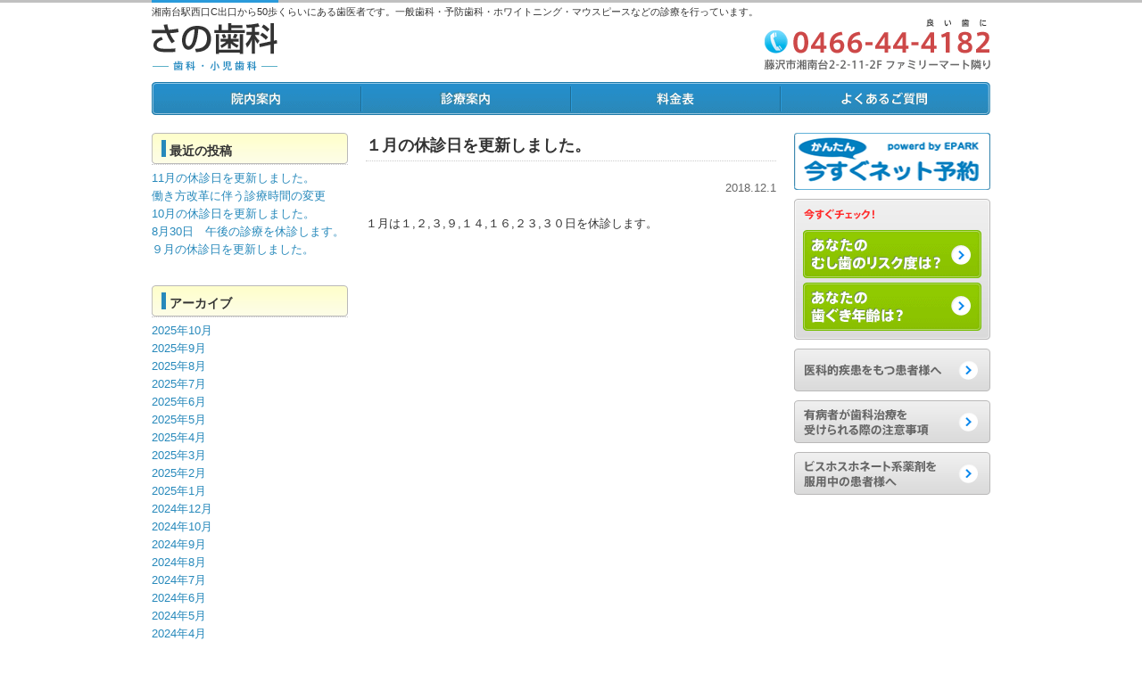

--- FILE ---
content_type: text/html; charset=UTF-8
request_url: http://sano-dc.com/%EF%BC%91%E6%9C%88%E3%81%AE%E4%BC%91%E8%A8%BA%E6%97%A5%E3%82%92%E6%9B%B4%E6%96%B0%E3%81%97%E3%81%BE%E3%81%97%E3%81%9F%E3%80%82/
body_size: 33698
content:
<!DOCTYPE html PUBLIC "-//W3C//DTD XHTML 1.0 Transitional//EN" "http://www.w3.org/TR/xhtml1/DTD/xhtml1-transitional.dtd">
<html xmlns="http://www.w3.org/1999/xhtml" xml:lang="ja" lang="ja">
<head>
<meta http-equiv="content-type" content="text/html; charset=UTF-8" />
<meta http-equiv="content-style-type" content="text/css" />
<meta http-equiv="content-script-type" content="text/javascript" />
<title>１月の休診日を更新しました。 | さの歯科</title>
<meta name='robots' content='max-image-preview:large' />
	<style>img:is([sizes="auto" i], [sizes^="auto," i]) { contain-intrinsic-size: 3000px 1500px }</style>
	<link rel='dns-prefetch' href='//stats.wp.com' />
<link rel="alternate" type="application/rss+xml" title="さの歯科 &raquo; フィード" href="http://sano-dc.com/feed/" />
<link rel="alternate" type="application/rss+xml" title="さの歯科 &raquo; コメントフィード" href="http://sano-dc.com/comments/feed/" />
<link rel="alternate" type="application/rss+xml" title="さの歯科 &raquo; １月の休診日を更新しました。 のコメントのフィード" href="http://sano-dc.com/%ef%bc%91%e6%9c%88%e3%81%ae%e4%bc%91%e8%a8%ba%e6%97%a5%e3%82%92%e6%9b%b4%e6%96%b0%e3%81%97%e3%81%be%e3%81%97%e3%81%9f%e3%80%82/feed/" />
<script type="text/javascript">
/* <![CDATA[ */
window._wpemojiSettings = {"baseUrl":"https:\/\/s.w.org\/images\/core\/emoji\/16.0.1\/72x72\/","ext":".png","svgUrl":"https:\/\/s.w.org\/images\/core\/emoji\/16.0.1\/svg\/","svgExt":".svg","source":{"concatemoji":"http:\/\/sano-dc.com\/cgi\/wp\/wp-includes\/js\/wp-emoji-release.min.js?ver=6.8.3"}};
/*! This file is auto-generated */
!function(s,n){var o,i,e;function c(e){try{var t={supportTests:e,timestamp:(new Date).valueOf()};sessionStorage.setItem(o,JSON.stringify(t))}catch(e){}}function p(e,t,n){e.clearRect(0,0,e.canvas.width,e.canvas.height),e.fillText(t,0,0);var t=new Uint32Array(e.getImageData(0,0,e.canvas.width,e.canvas.height).data),a=(e.clearRect(0,0,e.canvas.width,e.canvas.height),e.fillText(n,0,0),new Uint32Array(e.getImageData(0,0,e.canvas.width,e.canvas.height).data));return t.every(function(e,t){return e===a[t]})}function u(e,t){e.clearRect(0,0,e.canvas.width,e.canvas.height),e.fillText(t,0,0);for(var n=e.getImageData(16,16,1,1),a=0;a<n.data.length;a++)if(0!==n.data[a])return!1;return!0}function f(e,t,n,a){switch(t){case"flag":return n(e,"\ud83c\udff3\ufe0f\u200d\u26a7\ufe0f","\ud83c\udff3\ufe0f\u200b\u26a7\ufe0f")?!1:!n(e,"\ud83c\udde8\ud83c\uddf6","\ud83c\udde8\u200b\ud83c\uddf6")&&!n(e,"\ud83c\udff4\udb40\udc67\udb40\udc62\udb40\udc65\udb40\udc6e\udb40\udc67\udb40\udc7f","\ud83c\udff4\u200b\udb40\udc67\u200b\udb40\udc62\u200b\udb40\udc65\u200b\udb40\udc6e\u200b\udb40\udc67\u200b\udb40\udc7f");case"emoji":return!a(e,"\ud83e\udedf")}return!1}function g(e,t,n,a){var r="undefined"!=typeof WorkerGlobalScope&&self instanceof WorkerGlobalScope?new OffscreenCanvas(300,150):s.createElement("canvas"),o=r.getContext("2d",{willReadFrequently:!0}),i=(o.textBaseline="top",o.font="600 32px Arial",{});return e.forEach(function(e){i[e]=t(o,e,n,a)}),i}function t(e){var t=s.createElement("script");t.src=e,t.defer=!0,s.head.appendChild(t)}"undefined"!=typeof Promise&&(o="wpEmojiSettingsSupports",i=["flag","emoji"],n.supports={everything:!0,everythingExceptFlag:!0},e=new Promise(function(e){s.addEventListener("DOMContentLoaded",e,{once:!0})}),new Promise(function(t){var n=function(){try{var e=JSON.parse(sessionStorage.getItem(o));if("object"==typeof e&&"number"==typeof e.timestamp&&(new Date).valueOf()<e.timestamp+604800&&"object"==typeof e.supportTests)return e.supportTests}catch(e){}return null}();if(!n){if("undefined"!=typeof Worker&&"undefined"!=typeof OffscreenCanvas&&"undefined"!=typeof URL&&URL.createObjectURL&&"undefined"!=typeof Blob)try{var e="postMessage("+g.toString()+"("+[JSON.stringify(i),f.toString(),p.toString(),u.toString()].join(",")+"));",a=new Blob([e],{type:"text/javascript"}),r=new Worker(URL.createObjectURL(a),{name:"wpTestEmojiSupports"});return void(r.onmessage=function(e){c(n=e.data),r.terminate(),t(n)})}catch(e){}c(n=g(i,f,p,u))}t(n)}).then(function(e){for(var t in e)n.supports[t]=e[t],n.supports.everything=n.supports.everything&&n.supports[t],"flag"!==t&&(n.supports.everythingExceptFlag=n.supports.everythingExceptFlag&&n.supports[t]);n.supports.everythingExceptFlag=n.supports.everythingExceptFlag&&!n.supports.flag,n.DOMReady=!1,n.readyCallback=function(){n.DOMReady=!0}}).then(function(){return e}).then(function(){var e;n.supports.everything||(n.readyCallback(),(e=n.source||{}).concatemoji?t(e.concatemoji):e.wpemoji&&e.twemoji&&(t(e.twemoji),t(e.wpemoji)))}))}((window,document),window._wpemojiSettings);
/* ]]> */
</script>
<style id='wp-emoji-styles-inline-css' type='text/css'>

	img.wp-smiley, img.emoji {
		display: inline !important;
		border: none !important;
		box-shadow: none !important;
		height: 1em !important;
		width: 1em !important;
		margin: 0 0.07em !important;
		vertical-align: -0.1em !important;
		background: none !important;
		padding: 0 !important;
	}
</style>
<link rel='stylesheet' id='wp-block-library-css' href='http://sano-dc.com/cgi/wp/wp-includes/css/dist/block-library/style.min.css?ver=6.8.3' type='text/css' media='all' />
<style id='classic-theme-styles-inline-css' type='text/css'>
/*! This file is auto-generated */
.wp-block-button__link{color:#fff;background-color:#32373c;border-radius:9999px;box-shadow:none;text-decoration:none;padding:calc(.667em + 2px) calc(1.333em + 2px);font-size:1.125em}.wp-block-file__button{background:#32373c;color:#fff;text-decoration:none}
</style>
<link rel='stylesheet' id='mediaelement-css' href='http://sano-dc.com/cgi/wp/wp-includes/js/mediaelement/mediaelementplayer-legacy.min.css?ver=4.2.17' type='text/css' media='all' />
<link rel='stylesheet' id='wp-mediaelement-css' href='http://sano-dc.com/cgi/wp/wp-includes/js/mediaelement/wp-mediaelement.min.css?ver=6.8.3' type='text/css' media='all' />
<style id='jetpack-sharing-buttons-style-inline-css' type='text/css'>
.jetpack-sharing-buttons__services-list{display:flex;flex-direction:row;flex-wrap:wrap;gap:0;list-style-type:none;margin:5px;padding:0}.jetpack-sharing-buttons__services-list.has-small-icon-size{font-size:12px}.jetpack-sharing-buttons__services-list.has-normal-icon-size{font-size:16px}.jetpack-sharing-buttons__services-list.has-large-icon-size{font-size:24px}.jetpack-sharing-buttons__services-list.has-huge-icon-size{font-size:36px}@media print{.jetpack-sharing-buttons__services-list{display:none!important}}.editor-styles-wrapper .wp-block-jetpack-sharing-buttons{gap:0;padding-inline-start:0}ul.jetpack-sharing-buttons__services-list.has-background{padding:1.25em 2.375em}
</style>
<style id='global-styles-inline-css' type='text/css'>
:root{--wp--preset--aspect-ratio--square: 1;--wp--preset--aspect-ratio--4-3: 4/3;--wp--preset--aspect-ratio--3-4: 3/4;--wp--preset--aspect-ratio--3-2: 3/2;--wp--preset--aspect-ratio--2-3: 2/3;--wp--preset--aspect-ratio--16-9: 16/9;--wp--preset--aspect-ratio--9-16: 9/16;--wp--preset--color--black: #000000;--wp--preset--color--cyan-bluish-gray: #abb8c3;--wp--preset--color--white: #ffffff;--wp--preset--color--pale-pink: #f78da7;--wp--preset--color--vivid-red: #cf2e2e;--wp--preset--color--luminous-vivid-orange: #ff6900;--wp--preset--color--luminous-vivid-amber: #fcb900;--wp--preset--color--light-green-cyan: #7bdcb5;--wp--preset--color--vivid-green-cyan: #00d084;--wp--preset--color--pale-cyan-blue: #8ed1fc;--wp--preset--color--vivid-cyan-blue: #0693e3;--wp--preset--color--vivid-purple: #9b51e0;--wp--preset--gradient--vivid-cyan-blue-to-vivid-purple: linear-gradient(135deg,rgba(6,147,227,1) 0%,rgb(155,81,224) 100%);--wp--preset--gradient--light-green-cyan-to-vivid-green-cyan: linear-gradient(135deg,rgb(122,220,180) 0%,rgb(0,208,130) 100%);--wp--preset--gradient--luminous-vivid-amber-to-luminous-vivid-orange: linear-gradient(135deg,rgba(252,185,0,1) 0%,rgba(255,105,0,1) 100%);--wp--preset--gradient--luminous-vivid-orange-to-vivid-red: linear-gradient(135deg,rgba(255,105,0,1) 0%,rgb(207,46,46) 100%);--wp--preset--gradient--very-light-gray-to-cyan-bluish-gray: linear-gradient(135deg,rgb(238,238,238) 0%,rgb(169,184,195) 100%);--wp--preset--gradient--cool-to-warm-spectrum: linear-gradient(135deg,rgb(74,234,220) 0%,rgb(151,120,209) 20%,rgb(207,42,186) 40%,rgb(238,44,130) 60%,rgb(251,105,98) 80%,rgb(254,248,76) 100%);--wp--preset--gradient--blush-light-purple: linear-gradient(135deg,rgb(255,206,236) 0%,rgb(152,150,240) 100%);--wp--preset--gradient--blush-bordeaux: linear-gradient(135deg,rgb(254,205,165) 0%,rgb(254,45,45) 50%,rgb(107,0,62) 100%);--wp--preset--gradient--luminous-dusk: linear-gradient(135deg,rgb(255,203,112) 0%,rgb(199,81,192) 50%,rgb(65,88,208) 100%);--wp--preset--gradient--pale-ocean: linear-gradient(135deg,rgb(255,245,203) 0%,rgb(182,227,212) 50%,rgb(51,167,181) 100%);--wp--preset--gradient--electric-grass: linear-gradient(135deg,rgb(202,248,128) 0%,rgb(113,206,126) 100%);--wp--preset--gradient--midnight: linear-gradient(135deg,rgb(2,3,129) 0%,rgb(40,116,252) 100%);--wp--preset--font-size--small: 13px;--wp--preset--font-size--medium: 20px;--wp--preset--font-size--large: 36px;--wp--preset--font-size--x-large: 42px;--wp--preset--spacing--20: 0.44rem;--wp--preset--spacing--30: 0.67rem;--wp--preset--spacing--40: 1rem;--wp--preset--spacing--50: 1.5rem;--wp--preset--spacing--60: 2.25rem;--wp--preset--spacing--70: 3.38rem;--wp--preset--spacing--80: 5.06rem;--wp--preset--shadow--natural: 6px 6px 9px rgba(0, 0, 0, 0.2);--wp--preset--shadow--deep: 12px 12px 50px rgba(0, 0, 0, 0.4);--wp--preset--shadow--sharp: 6px 6px 0px rgba(0, 0, 0, 0.2);--wp--preset--shadow--outlined: 6px 6px 0px -3px rgba(255, 255, 255, 1), 6px 6px rgba(0, 0, 0, 1);--wp--preset--shadow--crisp: 6px 6px 0px rgba(0, 0, 0, 1);}:where(.is-layout-flex){gap: 0.5em;}:where(.is-layout-grid){gap: 0.5em;}body .is-layout-flex{display: flex;}.is-layout-flex{flex-wrap: wrap;align-items: center;}.is-layout-flex > :is(*, div){margin: 0;}body .is-layout-grid{display: grid;}.is-layout-grid > :is(*, div){margin: 0;}:where(.wp-block-columns.is-layout-flex){gap: 2em;}:where(.wp-block-columns.is-layout-grid){gap: 2em;}:where(.wp-block-post-template.is-layout-flex){gap: 1.25em;}:where(.wp-block-post-template.is-layout-grid){gap: 1.25em;}.has-black-color{color: var(--wp--preset--color--black) !important;}.has-cyan-bluish-gray-color{color: var(--wp--preset--color--cyan-bluish-gray) !important;}.has-white-color{color: var(--wp--preset--color--white) !important;}.has-pale-pink-color{color: var(--wp--preset--color--pale-pink) !important;}.has-vivid-red-color{color: var(--wp--preset--color--vivid-red) !important;}.has-luminous-vivid-orange-color{color: var(--wp--preset--color--luminous-vivid-orange) !important;}.has-luminous-vivid-amber-color{color: var(--wp--preset--color--luminous-vivid-amber) !important;}.has-light-green-cyan-color{color: var(--wp--preset--color--light-green-cyan) !important;}.has-vivid-green-cyan-color{color: var(--wp--preset--color--vivid-green-cyan) !important;}.has-pale-cyan-blue-color{color: var(--wp--preset--color--pale-cyan-blue) !important;}.has-vivid-cyan-blue-color{color: var(--wp--preset--color--vivid-cyan-blue) !important;}.has-vivid-purple-color{color: var(--wp--preset--color--vivid-purple) !important;}.has-black-background-color{background-color: var(--wp--preset--color--black) !important;}.has-cyan-bluish-gray-background-color{background-color: var(--wp--preset--color--cyan-bluish-gray) !important;}.has-white-background-color{background-color: var(--wp--preset--color--white) !important;}.has-pale-pink-background-color{background-color: var(--wp--preset--color--pale-pink) !important;}.has-vivid-red-background-color{background-color: var(--wp--preset--color--vivid-red) !important;}.has-luminous-vivid-orange-background-color{background-color: var(--wp--preset--color--luminous-vivid-orange) !important;}.has-luminous-vivid-amber-background-color{background-color: var(--wp--preset--color--luminous-vivid-amber) !important;}.has-light-green-cyan-background-color{background-color: var(--wp--preset--color--light-green-cyan) !important;}.has-vivid-green-cyan-background-color{background-color: var(--wp--preset--color--vivid-green-cyan) !important;}.has-pale-cyan-blue-background-color{background-color: var(--wp--preset--color--pale-cyan-blue) !important;}.has-vivid-cyan-blue-background-color{background-color: var(--wp--preset--color--vivid-cyan-blue) !important;}.has-vivid-purple-background-color{background-color: var(--wp--preset--color--vivid-purple) !important;}.has-black-border-color{border-color: var(--wp--preset--color--black) !important;}.has-cyan-bluish-gray-border-color{border-color: var(--wp--preset--color--cyan-bluish-gray) !important;}.has-white-border-color{border-color: var(--wp--preset--color--white) !important;}.has-pale-pink-border-color{border-color: var(--wp--preset--color--pale-pink) !important;}.has-vivid-red-border-color{border-color: var(--wp--preset--color--vivid-red) !important;}.has-luminous-vivid-orange-border-color{border-color: var(--wp--preset--color--luminous-vivid-orange) !important;}.has-luminous-vivid-amber-border-color{border-color: var(--wp--preset--color--luminous-vivid-amber) !important;}.has-light-green-cyan-border-color{border-color: var(--wp--preset--color--light-green-cyan) !important;}.has-vivid-green-cyan-border-color{border-color: var(--wp--preset--color--vivid-green-cyan) !important;}.has-pale-cyan-blue-border-color{border-color: var(--wp--preset--color--pale-cyan-blue) !important;}.has-vivid-cyan-blue-border-color{border-color: var(--wp--preset--color--vivid-cyan-blue) !important;}.has-vivid-purple-border-color{border-color: var(--wp--preset--color--vivid-purple) !important;}.has-vivid-cyan-blue-to-vivid-purple-gradient-background{background: var(--wp--preset--gradient--vivid-cyan-blue-to-vivid-purple) !important;}.has-light-green-cyan-to-vivid-green-cyan-gradient-background{background: var(--wp--preset--gradient--light-green-cyan-to-vivid-green-cyan) !important;}.has-luminous-vivid-amber-to-luminous-vivid-orange-gradient-background{background: var(--wp--preset--gradient--luminous-vivid-amber-to-luminous-vivid-orange) !important;}.has-luminous-vivid-orange-to-vivid-red-gradient-background{background: var(--wp--preset--gradient--luminous-vivid-orange-to-vivid-red) !important;}.has-very-light-gray-to-cyan-bluish-gray-gradient-background{background: var(--wp--preset--gradient--very-light-gray-to-cyan-bluish-gray) !important;}.has-cool-to-warm-spectrum-gradient-background{background: var(--wp--preset--gradient--cool-to-warm-spectrum) !important;}.has-blush-light-purple-gradient-background{background: var(--wp--preset--gradient--blush-light-purple) !important;}.has-blush-bordeaux-gradient-background{background: var(--wp--preset--gradient--blush-bordeaux) !important;}.has-luminous-dusk-gradient-background{background: var(--wp--preset--gradient--luminous-dusk) !important;}.has-pale-ocean-gradient-background{background: var(--wp--preset--gradient--pale-ocean) !important;}.has-electric-grass-gradient-background{background: var(--wp--preset--gradient--electric-grass) !important;}.has-midnight-gradient-background{background: var(--wp--preset--gradient--midnight) !important;}.has-small-font-size{font-size: var(--wp--preset--font-size--small) !important;}.has-medium-font-size{font-size: var(--wp--preset--font-size--medium) !important;}.has-large-font-size{font-size: var(--wp--preset--font-size--large) !important;}.has-x-large-font-size{font-size: var(--wp--preset--font-size--x-large) !important;}
:where(.wp-block-post-template.is-layout-flex){gap: 1.25em;}:where(.wp-block-post-template.is-layout-grid){gap: 1.25em;}
:where(.wp-block-columns.is-layout-flex){gap: 2em;}:where(.wp-block-columns.is-layout-grid){gap: 2em;}
:root :where(.wp-block-pullquote){font-size: 1.5em;line-height: 1.6;}
</style>
<script type="text/javascript" src="http://sano-dc.com/cgi/wp/wp-includes/js/jquery/jquery.min.js?ver=3.7.1" id="jquery-core-js"></script>
<script type="text/javascript" src="http://sano-dc.com/cgi/wp/wp-includes/js/jquery/jquery-migrate.min.js?ver=3.4.1" id="jquery-migrate-js"></script>
<script type="text/javascript" src="http://sano-dc.com/cgi/wp/wp-content/plugins/business-calendar/business-calendar.js?ver=6.8.3" id="wp_business_calendar-js"></script>
<link rel="https://api.w.org/" href="http://sano-dc.com/wp-json/" /><link rel="alternate" title="JSON" type="application/json" href="http://sano-dc.com/wp-json/wp/v2/posts/460" /><link rel="EditURI" type="application/rsd+xml" title="RSD" href="http://sano-dc.com/cgi/wp/xmlrpc.php?rsd" />
<meta name="generator" content="WordPress 6.8.3" />
<link rel="canonical" href="http://sano-dc.com/%ef%bc%91%e6%9c%88%e3%81%ae%e4%bc%91%e8%a8%ba%e6%97%a5%e3%82%92%e6%9b%b4%e6%96%b0%e3%81%97%e3%81%be%e3%81%97%e3%81%9f%e3%80%82/" />
<link rel='shortlink' href='http://sano-dc.com/?p=460' />
<link rel="alternate" title="oEmbed (JSON)" type="application/json+oembed" href="http://sano-dc.com/wp-json/oembed/1.0/embed?url=http%3A%2F%2Fsano-dc.com%2F%25ef%25bc%2591%25e6%259c%2588%25e3%2581%25ae%25e4%25bc%2591%25e8%25a8%25ba%25e6%2597%25a5%25e3%2582%2592%25e6%259b%25b4%25e6%2596%25b0%25e3%2581%2597%25e3%2581%25be%25e3%2581%2597%25e3%2581%259f%25e3%2580%2582%2F" />
<link rel="alternate" title="oEmbed (XML)" type="text/xml+oembed" href="http://sano-dc.com/wp-json/oembed/1.0/embed?url=http%3A%2F%2Fsano-dc.com%2F%25ef%25bc%2591%25e6%259c%2588%25e3%2581%25ae%25e4%25bc%2591%25e8%25a8%25ba%25e6%2597%25a5%25e3%2582%2592%25e6%259b%25b4%25e6%2596%25b0%25e3%2581%2597%25e3%2581%25be%25e3%2581%2597%25e3%2581%259f%25e3%2580%2582%2F&#038;format=xml" />
<link type="text/css" href="http://sano-dc.com/cgi/wp/wp-content/plugins/business-calendar/business-calendar.css" rel="stylesheet" />	<style>img#wpstats{display:none}</style>
		<link rel="pingback" href="http://sano-dc.com/cgi/wp/xmlrpc.php" />
<link rel="stylesheet" href="/common/css/styles.css" media="all" />
<script type="text/javascript" src="/common/js/jquery.js"></script>
<script type="text/javascript" src="/common/js/rollover.js"></script>
<link rel="stylesheet" href="/common/prettyPhoto/css/prettyPhoto.css" type="text/css" media="screen" title="prettyPhoto main stylesheet" charset="utf-8" />
<script src="/common/prettyPhoto/js/jquery.prettyPhoto.js" type="text/javascript" charset="utf-8"></script>
</head>

<body class="wp-singular post-template-default single single-post postid-460 single-format-standard wp-theme-sanoshika">

	<div id="container">


										
						<div id="head">
							<p class="intro">湘南台駅西口C出口から50歩くらいにある歯医者です。一般歯科・予防歯科・ホワイトニング・マウスピースなどの診療を行っています。</p>
							<div class="logo"><a href="/"><img src="/common/img/hd_logo.gif" alt="さの歯科 -歯科・小児歯科-" width="141" height="53" /></a></div>
							<div class="contact"><img src="/common/img/hd_contact.gif" alt="Tel.0466-44-4182 藤沢市湘南台2-2-11-2F ファミリーマート隣り" width="254" height="57" /></div>
						</div>
						<div id="gNavi">
							<ul>
								<li><a href="/about/"><img src="/common/img/gnavi_01.gif" alt="院内案内" width="235" height="37" class="imgover" /></a></li>
								<li><a href="/medical/"><img src="/common/img/gnavi_02.gif" alt="診療案内" width="235" height="37" class="imgover" /></a></li>
								<li><a href="/price/"><img src="/common/img/gnavi_03.gif" alt="料金表" width="235" height="37" class="imgover" /></a></li>
								<li><a href="/faq/"><img src="/common/img/gnavi_04.gif" alt="よくあるご質問" width="235" height="37" class="imgover" /></a></li>
							</ul>
						</div>
						
						<div id="contents">
							
						
							
							<div id="main">
							
					
<div id="alpha">


		<div id="secondary" class="widget-area" role="complementary">
			<ul class="xoxo">
				
		<li id="recent-posts-2" class="widget-container widget_recent_entries">
		<h3 class="widget-title">最近の投稿</h3>
		<ul>
											<li>
					<a href="http://sano-dc.com/11%e6%9c%88%e3%81%ae%e4%bc%91%e8%a8%ba%e6%97%a5%e3%82%92%e6%9b%b4%e6%96%b0%e3%81%97%e3%81%be%e3%81%97%e3%81%9f%e3%80%82-4/">11月の休診日を更新しました。</a>
									</li>
											<li>
					<a href="http://sano-dc.com/%e5%83%8d%e3%81%8d%e6%96%b9%e6%94%b9%e9%9d%a9%e3%81%ab%e4%bc%b4%e3%81%86%e8%a8%ba%e7%99%82%e6%99%82%e9%96%93%e3%81%ae%e5%a4%89%e6%9b%b4/">働き方改革に伴う診療時間の変更</a>
									</li>
											<li>
					<a href="http://sano-dc.com/10%e6%9c%88%e3%81%ae%e4%bc%91%e8%a8%ba%e6%97%a5%e3%82%92%e6%9b%b4%e6%96%b0%e3%81%97%e3%81%be%e3%81%97%e3%81%9f%e3%80%82-4/">10月の休診日を更新しました。</a>
									</li>
											<li>
					<a href="http://sano-dc.com/8%e6%9c%8830%e6%97%a5%e3%80%80%e5%8d%88%e5%be%8c%e3%81%ae%e8%a8%ba%e7%99%82%e3%82%92%e4%bc%91%e8%a8%ba%e3%81%97%e3%81%be%e3%81%99%e3%80%82/">8月30日　午後の診療を休診します。</a>
									</li>
											<li>
					<a href="http://sano-dc.com/%ef%bc%99%e6%9c%88%e3%81%ae%e4%bc%91%e8%a8%ba%e6%97%a5%e3%82%92%e6%9b%b4%e6%96%b0%e3%81%97%e3%81%be%e3%81%97%e3%81%9f%e3%80%82-3/">９月の休診日を更新しました。</a>
									</li>
					</ul>

		</li><li id="archives-2" class="widget-container widget_archive"><h3 class="widget-title">アーカイブ</h3>
			<ul>
					<li><a href='http://sano-dc.com/2025/10/'>2025年10月</a></li>
	<li><a href='http://sano-dc.com/2025/09/'>2025年9月</a></li>
	<li><a href='http://sano-dc.com/2025/08/'>2025年8月</a></li>
	<li><a href='http://sano-dc.com/2025/07/'>2025年7月</a></li>
	<li><a href='http://sano-dc.com/2025/06/'>2025年6月</a></li>
	<li><a href='http://sano-dc.com/2025/05/'>2025年5月</a></li>
	<li><a href='http://sano-dc.com/2025/04/'>2025年4月</a></li>
	<li><a href='http://sano-dc.com/2025/03/'>2025年3月</a></li>
	<li><a href='http://sano-dc.com/2025/02/'>2025年2月</a></li>
	<li><a href='http://sano-dc.com/2025/01/'>2025年1月</a></li>
	<li><a href='http://sano-dc.com/2024/12/'>2024年12月</a></li>
	<li><a href='http://sano-dc.com/2024/10/'>2024年10月</a></li>
	<li><a href='http://sano-dc.com/2024/09/'>2024年9月</a></li>
	<li><a href='http://sano-dc.com/2024/08/'>2024年8月</a></li>
	<li><a href='http://sano-dc.com/2024/07/'>2024年7月</a></li>
	<li><a href='http://sano-dc.com/2024/06/'>2024年6月</a></li>
	<li><a href='http://sano-dc.com/2024/05/'>2024年5月</a></li>
	<li><a href='http://sano-dc.com/2024/04/'>2024年4月</a></li>
	<li><a href='http://sano-dc.com/2024/03/'>2024年3月</a></li>
	<li><a href='http://sano-dc.com/2024/02/'>2024年2月</a></li>
	<li><a href='http://sano-dc.com/2024/01/'>2024年1月</a></li>
	<li><a href='http://sano-dc.com/2023/12/'>2023年12月</a></li>
	<li><a href='http://sano-dc.com/2023/11/'>2023年11月</a></li>
	<li><a href='http://sano-dc.com/2023/10/'>2023年10月</a></li>
	<li><a href='http://sano-dc.com/2023/09/'>2023年9月</a></li>
	<li><a href='http://sano-dc.com/2023/08/'>2023年8月</a></li>
	<li><a href='http://sano-dc.com/2023/07/'>2023年7月</a></li>
	<li><a href='http://sano-dc.com/2023/06/'>2023年6月</a></li>
	<li><a href='http://sano-dc.com/2023/05/'>2023年5月</a></li>
	<li><a href='http://sano-dc.com/2023/04/'>2023年4月</a></li>
	<li><a href='http://sano-dc.com/2023/03/'>2023年3月</a></li>
	<li><a href='http://sano-dc.com/2023/02/'>2023年2月</a></li>
	<li><a href='http://sano-dc.com/2023/01/'>2023年1月</a></li>
	<li><a href='http://sano-dc.com/2022/12/'>2022年12月</a></li>
	<li><a href='http://sano-dc.com/2022/11/'>2022年11月</a></li>
	<li><a href='http://sano-dc.com/2022/10/'>2022年10月</a></li>
	<li><a href='http://sano-dc.com/2022/09/'>2022年9月</a></li>
	<li><a href='http://sano-dc.com/2022/08/'>2022年8月</a></li>
	<li><a href='http://sano-dc.com/2022/07/'>2022年7月</a></li>
	<li><a href='http://sano-dc.com/2022/06/'>2022年6月</a></li>
	<li><a href='http://sano-dc.com/2022/05/'>2022年5月</a></li>
	<li><a href='http://sano-dc.com/2022/04/'>2022年4月</a></li>
	<li><a href='http://sano-dc.com/2022/03/'>2022年3月</a></li>
	<li><a href='http://sano-dc.com/2022/02/'>2022年2月</a></li>
	<li><a href='http://sano-dc.com/2022/01/'>2022年1月</a></li>
	<li><a href='http://sano-dc.com/2021/12/'>2021年12月</a></li>
	<li><a href='http://sano-dc.com/2021/11/'>2021年11月</a></li>
	<li><a href='http://sano-dc.com/2021/10/'>2021年10月</a></li>
	<li><a href='http://sano-dc.com/2021/09/'>2021年9月</a></li>
	<li><a href='http://sano-dc.com/2021/08/'>2021年8月</a></li>
	<li><a href='http://sano-dc.com/2021/07/'>2021年7月</a></li>
	<li><a href='http://sano-dc.com/2021/06/'>2021年6月</a></li>
	<li><a href='http://sano-dc.com/2021/05/'>2021年5月</a></li>
	<li><a href='http://sano-dc.com/2021/04/'>2021年4月</a></li>
	<li><a href='http://sano-dc.com/2021/03/'>2021年3月</a></li>
	<li><a href='http://sano-dc.com/2021/02/'>2021年2月</a></li>
	<li><a href='http://sano-dc.com/2021/01/'>2021年1月</a></li>
	<li><a href='http://sano-dc.com/2020/12/'>2020年12月</a></li>
	<li><a href='http://sano-dc.com/2020/11/'>2020年11月</a></li>
	<li><a href='http://sano-dc.com/2020/10/'>2020年10月</a></li>
	<li><a href='http://sano-dc.com/2020/09/'>2020年9月</a></li>
	<li><a href='http://sano-dc.com/2020/08/'>2020年8月</a></li>
	<li><a href='http://sano-dc.com/2020/07/'>2020年7月</a></li>
	<li><a href='http://sano-dc.com/2020/06/'>2020年6月</a></li>
	<li><a href='http://sano-dc.com/2020/05/'>2020年5月</a></li>
	<li><a href='http://sano-dc.com/2020/04/'>2020年4月</a></li>
	<li><a href='http://sano-dc.com/2020/03/'>2020年3月</a></li>
	<li><a href='http://sano-dc.com/2020/02/'>2020年2月</a></li>
	<li><a href='http://sano-dc.com/2020/01/'>2020年1月</a></li>
	<li><a href='http://sano-dc.com/2019/12/'>2019年12月</a></li>
	<li><a href='http://sano-dc.com/2019/11/'>2019年11月</a></li>
	<li><a href='http://sano-dc.com/2019/10/'>2019年10月</a></li>
	<li><a href='http://sano-dc.com/2019/09/'>2019年9月</a></li>
	<li><a href='http://sano-dc.com/2019/08/'>2019年8月</a></li>
	<li><a href='http://sano-dc.com/2019/07/'>2019年7月</a></li>
	<li><a href='http://sano-dc.com/2019/06/'>2019年6月</a></li>
	<li><a href='http://sano-dc.com/2019/05/'>2019年5月</a></li>
	<li><a href='http://sano-dc.com/2019/04/'>2019年4月</a></li>
	<li><a href='http://sano-dc.com/2019/03/'>2019年3月</a></li>
	<li><a href='http://sano-dc.com/2019/02/'>2019年2月</a></li>
	<li><a href='http://sano-dc.com/2019/01/'>2019年1月</a></li>
	<li><a href='http://sano-dc.com/2018/12/'>2018年12月</a></li>
	<li><a href='http://sano-dc.com/2018/11/'>2018年11月</a></li>
	<li><a href='http://sano-dc.com/2018/10/'>2018年10月</a></li>
	<li><a href='http://sano-dc.com/2018/09/'>2018年9月</a></li>
	<li><a href='http://sano-dc.com/2018/08/'>2018年8月</a></li>
	<li><a href='http://sano-dc.com/2018/07/'>2018年7月</a></li>
	<li><a href='http://sano-dc.com/2018/06/'>2018年6月</a></li>
	<li><a href='http://sano-dc.com/2018/05/'>2018年5月</a></li>
	<li><a href='http://sano-dc.com/2018/04/'>2018年4月</a></li>
	<li><a href='http://sano-dc.com/2018/03/'>2018年3月</a></li>
	<li><a href='http://sano-dc.com/2018/02/'>2018年2月</a></li>
	<li><a href='http://sano-dc.com/2018/01/'>2018年1月</a></li>
	<li><a href='http://sano-dc.com/2017/12/'>2017年12月</a></li>
	<li><a href='http://sano-dc.com/2017/11/'>2017年11月</a></li>
	<li><a href='http://sano-dc.com/2017/10/'>2017年10月</a></li>
	<li><a href='http://sano-dc.com/2017/09/'>2017年9月</a></li>
	<li><a href='http://sano-dc.com/2017/08/'>2017年8月</a></li>
	<li><a href='http://sano-dc.com/2017/07/'>2017年7月</a></li>
	<li><a href='http://sano-dc.com/2017/06/'>2017年6月</a></li>
	<li><a href='http://sano-dc.com/2017/05/'>2017年5月</a></li>
	<li><a href='http://sano-dc.com/2017/04/'>2017年4月</a></li>
	<li><a href='http://sano-dc.com/2017/03/'>2017年3月</a></li>
	<li><a href='http://sano-dc.com/2017/02/'>2017年2月</a></li>
	<li><a href='http://sano-dc.com/2017/01/'>2017年1月</a></li>
	<li><a href='http://sano-dc.com/2016/12/'>2016年12月</a></li>
	<li><a href='http://sano-dc.com/2016/11/'>2016年11月</a></li>
	<li><a href='http://sano-dc.com/2016/09/'>2016年9月</a></li>
	<li><a href='http://sano-dc.com/2016/08/'>2016年8月</a></li>
	<li><a href='http://sano-dc.com/2016/07/'>2016年7月</a></li>
	<li><a href='http://sano-dc.com/2016/05/'>2016年5月</a></li>
	<li><a href='http://sano-dc.com/2016/04/'>2016年4月</a></li>
	<li><a href='http://sano-dc.com/2016/03/'>2016年3月</a></li>
	<li><a href='http://sano-dc.com/2016/02/'>2016年2月</a></li>
	<li><a href='http://sano-dc.com/2016/01/'>2016年1月</a></li>
	<li><a href='http://sano-dc.com/2015/12/'>2015年12月</a></li>
	<li><a href='http://sano-dc.com/2015/11/'>2015年11月</a></li>
	<li><a href='http://sano-dc.com/2015/10/'>2015年10月</a></li>
	<li><a href='http://sano-dc.com/2015/09/'>2015年9月</a></li>
	<li><a href='http://sano-dc.com/2015/08/'>2015年8月</a></li>
	<li><a href='http://sano-dc.com/2015/07/'>2015年7月</a></li>
	<li><a href='http://sano-dc.com/2015/06/'>2015年6月</a></li>
	<li><a href='http://sano-dc.com/2015/04/'>2015年4月</a></li>
	<li><a href='http://sano-dc.com/2015/03/'>2015年3月</a></li>
	<li><a href='http://sano-dc.com/2015/02/'>2015年2月</a></li>
	<li><a href='http://sano-dc.com/2015/01/'>2015年1月</a></li>
	<li><a href='http://sano-dc.com/2014/12/'>2014年12月</a></li>
	<li><a href='http://sano-dc.com/2014/11/'>2014年11月</a></li>
	<li><a href='http://sano-dc.com/2014/10/'>2014年10月</a></li>
	<li><a href='http://sano-dc.com/2014/09/'>2014年9月</a></li>
	<li><a href='http://sano-dc.com/2014/08/'>2014年8月</a></li>
	<li><a href='http://sano-dc.com/2014/07/'>2014年7月</a></li>
	<li><a href='http://sano-dc.com/2014/06/'>2014年6月</a></li>
	<li><a href='http://sano-dc.com/2014/05/'>2014年5月</a></li>
	<li><a href='http://sano-dc.com/2014/04/'>2014年4月</a></li>
	<li><a href='http://sano-dc.com/2014/03/'>2014年3月</a></li>
	<li><a href='http://sano-dc.com/2014/02/'>2014年2月</a></li>
	<li><a href='http://sano-dc.com/2014/01/'>2014年1月</a></li>
	<li><a href='http://sano-dc.com/2013/12/'>2013年12月</a></li>
	<li><a href='http://sano-dc.com/2013/10/'>2013年10月</a></li>
	<li><a href='http://sano-dc.com/2013/09/'>2013年9月</a></li>
	<li><a href='http://sano-dc.com/2013/08/'>2013年8月</a></li>
	<li><a href='http://sano-dc.com/2013/07/'>2013年7月</a></li>
	<li><a href='http://sano-dc.com/2013/06/'>2013年6月</a></li>
	<li><a href='http://sano-dc.com/2013/05/'>2013年5月</a></li>
	<li><a href='http://sano-dc.com/2013/04/'>2013年4月</a></li>
	<li><a href='http://sano-dc.com/2013/03/'>2013年3月</a></li>
	<li><a href='http://sano-dc.com/2013/02/'>2013年2月</a></li>
	<li><a href='http://sano-dc.com/2013/01/'>2013年1月</a></li>
	<li><a href='http://sano-dc.com/2012/12/'>2012年12月</a></li>
	<li><a href='http://sano-dc.com/2012/11/'>2012年11月</a></li>
	<li><a href='http://sano-dc.com/2012/10/'>2012年10月</a></li>
	<li><a href='http://sano-dc.com/2012/09/'>2012年9月</a></li>
	<li><a href='http://sano-dc.com/2012/08/'>2012年8月</a></li>
	<li><a href='http://sano-dc.com/2012/07/'>2012年7月</a></li>
	<li><a href='http://sano-dc.com/2012/06/'>2012年6月</a></li>
			</ul>

			</li>			</ul>
		</div><!-- #secondary .widget-area -->



</div>


<div id="beta">
			


					<h1>１月の休診日を更新しました。</h1>

					<div class="entry-meta">
						<a href="http://sano-dc.com/%ef%bc%91%e6%9c%88%e3%81%ae%e4%bc%91%e8%a8%ba%e6%97%a5%e3%82%92%e6%9b%b4%e6%96%b0%e3%81%97%e3%81%be%e3%81%97%e3%81%9f%e3%80%82/" title="7:34 AM" rel="bookmark"><span class="entry-date">2018.12.1</span></a>					</div><!-- .entry-meta -->

					<div class="entry-content">
						<p>１月は１,２,３,９,１４,１６,２３,３０日を休診します。</p>
											</div><!-- .entry-content -->



</div>


		</div>
		<div id="sub">
			<a href="https://ssl.xaas.jp/x7372634/login/serviceAppoint/index?SITE_CODE=hp" target="_blank"><img src="/common/img/snavi_epark.png" alt="かんたん今すぐネット予約" width="220" height="64" class="mgnBtm10" /></a><br />
			<div class="checkBox">
				<h3><img src="/common/img/snavi_check_t.gif" alt="今すぐチェック！" width="80" height="12" /></h3>
				<a href="/dental/"><img src="/common/img/snavi_dental_bt.gif" alt="あなたのむし歯のリスク度は？" width="200" height="54" /></a>
				<a href="/gum/"><img src="/common/img/snavi_gum_bt.gif" alt="あなたの歯ぐき年齢は？" width="200" height="54" /></a>
			</div>
			<a href="/popup_medical_01.html" target="_blank"><img src="/common/img/snavi_popup_01_bt.gif" alt="医科的疾患をもつ患者様へ" width="220" height="48" class="mgnBtm10" /></a><br />
			<a href="/popup_medical_02.html" target="_blank"><img src="/common/img/snavi_popup_02_bt.gif" alt="有病者が歯科治療を受けられる際の注意事項" width="220" height="48" class="mgnBtm10" /></a>
			<a href="/popup_medical_03.html" target="_blank"><img src="/common/img/snavi_popup_03_bt.gif" alt="ビスホスホネート系薬剤を服用中の患者様へ" width="220" height="48" /></a>
		</div>
	</div>	<div id="foot">
		<p><img src="/common/img/ft_copy.gif" alt="Copyright © 2011 SANO DENTAL CLINIK All Rights Reserved." width="308" height="12" /></p>
	</div>
</div>
</body> 
</html>

--- FILE ---
content_type: text/css
request_url: http://sano-dc.com/cgi/wp/wp-content/plugins/business-calendar/business-calendar.css
body_size: 2536
content:
#weekly_set tbody td {
	cursor: pointer;
	}
#weekly_set td.am {
	background: #fff url('./images/am.gif') center center no-repeat;
	}
#weekly_set td.pm {
	background: #fff url('./images/pm.gif') center center no-repeat;
	}
#weekly_set td.all {
	background: #fff url('./images/all.gif') center center no-repeat;
	}

div#isp-calendar-frame {
	width: 220px;
	}

table#isp-calendar-inner {
	width: 100%;
	}

table#isp-calendar-inner div.move_button {
	width: 23px;
	height: 15px;
	}
table#isp-calendar-inner div.prv {
	background: transparent url('./images/btn_prv.png') left center no-repeat;
	cursor: pointer;
	}
table#isp-calendar-inner div.prv_off {
	background: transparent url('./images/btn_prv_off.png') left center no-repeat;
	}
table#isp-calendar-inner div.nxt {
	background: transparent url('./images/btn_nxt.png') left center no-repeat;
	text-align: right;
	cursor: pointer;
	}
table#isp-calendar-inner div.nxt_off {
	background: transparent url('./images/btn_nxt_off.png') left center no-repeat;
	text-align: right;
	}

/* 年月タイトル */
table#isp-calendar-inner td.calendar-date-title {
	font-weight: bold;
	text-align: center;
	margin: 0px;
	padding: 0px;
	}

/* 線の色 */
table#isp-business-calendar {
	background-color: #909090;
	width: 100%;
	}

/* カレンダー全般 */
table#isp-business-calendar td {
	padding: 3px;
	text-align: center;
	}

/* ヘッダ */
table#isp-business-calendar thead th {
	background-color: #c0c0c0;
	font-weight: bold;
	padding: 3px 0px;
	text-align: center;
	}

/* 営業日 */
table#isp-business-calendar .business {
	background-color: #ffffff;
	}

/* 本日 */
table#isp-business-calendar .today {
	background-color: #ddeeff;
	}

/* 全休 */
table#isp-business-calendar .all {
	background-color: #ffdddd;
	}

/* 午前休 */
table#isp-business-calendar .am {
	background-color: #ffffcc;
	}

/* 午後休 */
table#isp-business-calendar .pm {
	background-color: #ccffcc;
	}

/* 他月 */
table#isp-business-calendar .space {
	background-color: #eeeeee;
	}

p.calendar-information {
	float: left;
	margin: 0px;
	padding: 5px 10px 5px 18px;
	font-size: 0.8em;
	}

p.holiday_all {
	background: transparent url('./images/mark_holiday.gif') left center no-repeat;
	}
p.holiday_am {
	background: transparent url('./images/mark_am.gif') left center no-repeat;
	}
p.holiday_pm {
	background: transparent url('./images/mark_pm.gif') left center no-repeat;
	}

/* 当月に戻るリンク */
p.return_now {
	clear: both;
	float: right;
	margin: 5px 0px;
	padding: 0px;
	font-size: 0.8em;
	}


--- FILE ---
content_type: text/css
request_url: http://sano-dc.com/common/css/styles.css
body_size: 110
content:
@import url("reset.css");
@import url("fonts.css"); 

@import url("layout.css"); 
@import url("module.css"); 


--- FILE ---
content_type: text/css
request_url: http://sano-dc.com/common/css/fonts.css
body_size: 841
content:
/*
Copyright (c) 2010, Yahoo! Inc. All rights reserved.
Code licensed under the BSD License:
http://developer.yahoo.com/yui/license.html
version: 3.1.1
build: 47
*/
/**
 * Percents could work for IE, but for backCompat purposes, we are using keywords.
 * x-small is for IE6/7 quirks mode.
 */
body {
	font:13px/1.231 arial,helvetica,clean,sans-serif;
	*font-size:small; /* for IE */
	*font:x-small; /* for IE in quirks mode */
}

/**
 * Nudge down to get to 13px equivalent for these form elements
 */ 
select,
input,
button,
textarea {
	font:99% arial,helvetica,clean,sans-serif;
}

/**
 * To help tables remember to inherit
 */
table {
	font-size:inherit;
	font:100%;
}

/**
 * Bump up IE to get to 13px equivalent for these fixed-width elements
 */
pre,
code,
kbd,
samp,
tt {
	font-family:monospace;
	*font-size:108%;
	line-height:100%;
}

--- FILE ---
content_type: text/css
request_url: http://sano-dc.com/common/css/layout.css
body_size: 1810
content:
/* ---------------------------------------*/
/* COMMON */
/* ---------------------------------------*/
html {
	background: #fff;
}
body {
	background: #fff url(../img/bg.gif) repeat-x 0 0;
	color: #333;
	text-align: center;
	line-height: 1.6;
}
img {
	vertical-align: bottom;
}


/* ---------------------------------------*/
/* LAYOUT */
/* ---------------------------------------*/

/* ----- CONTAINER ----- */
#container {
	background: url(../img/hd_bg.gif) no-repeat 0 0;
	width: 940px;
	margin: 0 auto;
	text-align: left;
}

/* ----- HEADER ----- */
#head {
	width: 940px;
	position: relative;
	height: 92px;
}
#head .logo {
	position: absolute;
	top: 26px;
	left: 0;
}
#head .contact {
	position: absolute;
	top: 21px;
	right: 0;
}
#head .intro {
	position: absolute;
	top: 5px;
	left: 0;
	font-size: 85%;
}


/* ----- GLOBAL NAVIGATION ----- */
#gNavi {
	width: 940px;
	margin-bottom: 20px;
}
#gNavi ul li {
	float: left;
	width: 235px;
}

/* ----- CONTENTS ----- */
#contents {
	width: 940px;
	margin-bottom: 20px;
}
#topicPath {
	font-size: 77%;
	margin-bottom: 15px;
	color: #999;
}
#topicPath a {
	text-decoration: none;
	color: #666;
}
#topicPath a:hover {
	text-decoration: underline;
	color: #0096a3;
}
/* ----- MAIN ----- */
#main {
	float: left;
	width: 700px;
}

/* ----- SUB ----- */
#sub {
	float: right;
	width: 220px;
}

/* ----- FOOTER ----- */
#foot {
	border-top: 1px solid #ccc;
	padding: 10px 0 30px;
	margin-top: 30px;
}

/* ----- CLEARFIX ----- */
.clearfix:after,
#header:after, #gNavi:after,#contents:after, .section:after, #ftNavi:after, .news:after, #main:after {
	content: ".";
	display: block;
	height: 0;
	clear: both;
	visibility: hidden;
}

.clearfix,
#header, #gNavi,#contents, .section, #ftNavi, .news, #main {
	display: inline-block;
	min-height: 1%; /* for IE 7*/
}






--- FILE ---
content_type: text/css
request_url: http://sano-dc.com/common/css/module.css
body_size: 6964
content:
/* INDEX */
.home #main #alpha h3 {
	font-weight: bold;
	font-size: 108%;
	border-bottom: 1px dotted #ccc;
	padding: 0 0 2px 0;
	margin-bottom: 8px;
	background: none;
}
.home .navigation {
	display: none;
}

/* 3COLMN */
#main #alpha {
	float: left;
	width: 220px;
}
#main #alpha .section {
	margin: 0 0 25px 0;
	display: block;
	width: 220px;
}
#main #beta {
	float: right;
	width: 460px;
}
#main #alpha h2,
#main #alpha h3 {
	background: url(../../img/index_alpah_h2_bg.gif) no-repeat 0 0;
	padding: 9px 0 0 20px;
	height: 26px;
	margin-bottom: 10px;
}
#main #alpha h3 {
	font-weight: bold;
	font-size: 108%;
	margin-bottom: 5px;
}

#main #beta h2 {
	background: url(../../img/index_beta_h2_bg.gif) no-repeat 0 0;
	padding: 9px 0 0 20px;
	height: 26px;
	margin-bottom: 10px;
	font-weight: bold;
}
#main #beta .section {
	margin: 0 0 25px 0;
	display: block;
	width: 460px;
}

#main #beta dl {
	width: 460px;
	/* margin-left: 10px; */
}
#main #beta dl dt {
	float: left;
	width: 80px;
	padding: 0 0 3px;
}
/*�*/
#main #beta dl dt {
	clear: both;
}
/**/
#main #beta dl dd {
	float: left;
	width: 380px;
	padding-bottom: 3px;
}
/*�*/
* html #main #beta dl dd {
	float: none;
}
/**/
*:first-child + html #main #beta dl dd {
	float: none;
}
#main #beta dl:after { content:"."; display:block; height:0; clear:both; visibility:hidden; font-size: 0%;}
#main #beta dl { display:inline-block; }
/*�*/
* html #main #beta dl { height:1%; }
#main #beta dl { display:block; }
/**/

#main #beta .entry-meta {
	text-align: right;
	margin-bottom: 20px;
}
#main #beta .entry-meta a {
	color: #666;
}

#main #beta #pleaseBox h2 {
	background: none;
	padding: 0;
	margin: 0;
}



#current {
	display: none;
}




#recent-posts-2,
#archives-2 {
	margin-bottom: 30px;
}
#main h3 {
	font-weight: bold;
	font-size: 108%;
	border-bottom: 1px dotted #ccc;
	padding-bottom: 2px;
	margin-bottom: 8px;
}
#main h4 {
	font-weight: bold;
	margin-bottom: 5px;
}

.imgLeft {
	float: left;
	margin: 0 10px 5px 0;
}



.medicalNote {
	background: #EEF9D3;
	border: 1px solid #ccc;
	padding: 10px 0 8px 20px;
}
.medicalNote li {
	float: left;
	margin-right: 70px;
	font-weight: bold;
}



.gallery {
	width: 690px;
}

/* news */
.single h1,
.archive h1 {
	font-weight: bold;
	font-size: 138.5%;
	border-bottom: 1px dotted #ccc;
	padding-bottom: 3px;
	margin-bottom: 15px;
}




#pleaseBox {
	background: url(../../img/index_please_bg.gif) no-repeat left bottom;
}
#pleaseBox ul {
	padding: 20px 15px 10px;
}

#sub .checkBox {
	background: url(../img/snavi_check_bg.png) no-repeat 0 0;
	height: 147px;
	padding: 11px 0 0 10px;
	margin-bottom: 10px;
}
#sub .checkBox h3 {
	margin-bottom: 7px;
}
#sub .checkBox img {
	margin-bottom: 5px;
}




.checkTable {
	width: 100%;
}
.checkTable th,
.checkTable td {
	border: 1px solid #ccc;
	border-width: 1px 0;
	padding: 10px;
}
.checkTable th {
	width: 60%;
}
.checkTable td {
	width: 20%;
}


.priceTable,
.priceTable02 {
	width: 100%;
	margin-bottom: 20px;
}
.priceTable th,
.priceTable td,
.priceTable02 th,
.priceTable02 td {
	border: 1px solid #ccc;
	border-width: 1px 0;
	padding: 10px;
}
.priceTable th,
.priceTable02 th {
	background: #f1f1f1;
}
.priceTable td {
	text-align: right;
}
.priceTable02 td {
	text-align: center;
}

.priceTable02 .bdRt {
	border-right: 1px solid #ccc;
}



.point10 {
	background: #fee5e5;
}
.point5 {
	background: #fde6cb;
}
.point2 {
	background: #cce4fe;
}
.point1 {
	background: #b7e7c9;
}


a,
a:visited {
	text-decoration: none;
	color: #2789bb;
}
a:hover {
	text-decoration: underline;
	color: #2789bb;
}
#main h1 {
	margin-bottom: 20px;
}
#main h2 {
/*
	margin-bottom: 13px;
	font-weight: bold;
	font-size: 108%;
	border-left: 3px solid #0096a3;
	background: #e9e9e9;
	padding: 5px 10px 5px 7px;
*/
	background: url(../img/h2_bg.gif) no-repeat 0 0;
	padding: 9px 0 0 20px;
	height: 26px;
	margin-bottom: 15px;
	font-weight: bold;
}
#main .section {
	margin: 0 0 25px 10px;
	display: block;
	width: 690px;
}



.bgWhite {
	background: #fff !important;
}



table.mailform {
	/*
border: 1px solid #666;
	border-width: 1px 1px 0 0;
*/
	width: 650px;
	margin-bottom: 10px;
}
.mailform th,
.mailform td {
	/*
border: 1px solid #666;
	border-width: 0 0 1px 1px;
*/
	padding: 15px;
}
.mailform th {
	/* background: #e9e9e9; */
	width: 30%;
	font-weight: bold;
}
.mailform td {
	width: 70%
}



.profile {
	margin-bottom: 20px;
}
.profile tr {
	vertical-align: top;
}
.profile th {
	padding-right: 20px;
}
.profile th,
.profile td {
	padding: 10px;
}

/* FORM */
.require {
	color: red;
}

input {
	padding: 5px;
}
option {
	padding: 5px;
}

.hide {
	display: none;
}

.linkIcon {
	background: url(../img/icon_link.png) no-repeat left 2px;
	padding-left: 11px;
}


strong {
	color: #666;
	font-weight: bold;
}
/* ---------------------------------------*/
/* FLOAT */
/* ---------------------------------------*/
.left { float: left; }
.right { float: right; }


/* ---------------------------------------*/
/* WIDTHH */
/* ---------------------------------------*/
.w10p { width: 10%; }
.w13p { width: 13%; }
.w20p { width: 20%; }
.w22p { width: 22%; }
.w30p { width: 30%; }
.w40p { width: 40%; }
.w80p { width: 80%; }
.w167 { width: 167px; }
.w220 { width: 220px; }
.w200 { width: 200px; }
.w220 { width: 220px; }
.w240 { width: 240px; }
.w300 { width: 300px; }
.w365 { width: 365px; }
.w493 { width: 493px; }
.w690 { width: 690px; }

/* ---------------------------------------*/
/* TEXT ALIGHN */
/* ---------------------------------------*/
.tLeft { text-align: left; }
.tCenter { text-align: center; }
.tRight { text-align: right; }

/* ---------------------------------------*/
/* MARGIN */
/* ---------------------------------------*/
/* bottom */
.mgnBtm5 { margin-bottom: 5px; }
.mgnBtm10 { margin-bottom: 10px; }
.mgnBtm15 { margin-bottom: 15px; }
.mgnBtm20 { margin-bottom: 20px; }
.mgnBtm25 { margin-bottom: 25px; }
.mgnBtm30 { margin-bottom: 30px; }
.mgnBtm35 { margin-bottom: 35px; }
.mgnBtm40 { margin-bottom: 40px; }
.mgnBtm45 { margin-bottom: 45px; }
.mgnBtm50 { margin-bottom: 50px; }

.mgnLft15 { margin-left: 15px; }
.mgnLft25 { margin-left: 25px; }



/* ---------------------------------------*/
/* FLOAT */
/* ---------------------------------------*/
.let { float: left; }
.right { float: right; }


/* ---------------------------------------*/
/* LIST */
/* ---------------------------------------*/
.list li {
	margin-left: 1.5em;
	list-style: disc;
}

.numList li {
	list-style: decimal;
	margin-left: 22px;
}

ul.note li {
	text-indent: -0.7em;
	padding-left: 0.7em;
	font-size: 85%;
}
.numList li .note {
	margin-left: -1em;
}
.numList li .note li {
	list-style: none;
	padding-left: 0
}
ul.linkList li {
	background: url(../img/icon_link.gif) no-repeat left 4px;
	padding-left: 13px;
	margin-bottom: 7px;
}
ul.linkList li a {
	text-decoration: none;
	color: #333;
}
ul.linkList li a:hover {
	text-decoration: underline;
	color: #0096a3;
}


.red { color: #f00; }


.small { font-size: 85%; }

--- FILE ---
content_type: application/javascript
request_url: http://sano-dc.com/common/js/rollover.js
body_size: 960
content:
$(document).ready(function($) {
	var postfix = '_on';
	var cur = location.pathname;
	
	// 表示中ページのボタン反転
	$('#gNavi a').each(function() {
		var a = $(this);
		var url = a.attr('href');
		//url = '/' + url + '/';
		var src = $("img",this).attr('src');
		var src_on = src.substr(0, src.lastIndexOf('.'))
		           + postfix
		           + src.substring(src.lastIndexOf('.'));
		if (url == cur) {
			$("img",this).attr('src', src_on);
			$("img",this).removeClass("imgover");
		}
	});
	
	// ロールオーバー
	$('#gNavi a img').not('[src*="'+ postfix +'."]').each(function() {
		var img = $(this);
		var src = img.attr('src');
		var src_on = src.substr(0, src.lastIndexOf('.'))
		           + postfix
		           + src.substring(src.lastIndexOf('.'));
		$('<img>').attr('src', src_on);
		img.hover(function() {
			img.attr('src', src_on);
		}, function() {
			img.attr('src', src);
		});
	});
});



--- FILE ---
content_type: application/javascript
request_url: http://sano-dc.com/cgi/wp/wp-content/plugins/business-calendar/business-calendar.js?ver=6.8.3
body_size: 6472
content:
var bas_holiday;
var inc_holiday;
var exc_holiday;

//
// ページ読み込み時
//
jQuery(document).ready(function(){
	var values;
	var val;
	var i;

	bas_holiday = new Array();
	inc_holiday = new Array();
	exc_holiday = new Array();

	if(jQuery("#base-holiday").val() == undefined) return;

	values = jQuery("#base-holiday").val().split('&');
	for(i=0; i<values.length; i++) {
		val = values[i].split('=');
		bas_holiday[i] = val[1].split(',');
	}

	if(jQuery("#inc-holiday").val().length > 0) {
		values = jQuery("#inc-holiday").val().split('&');
		for(i=0; i<values.length; i++) {
			val = values[i].split('=');
			inc_holiday[val[0]] = val[1].split(',');
		}
	}

	if(jQuery("#exc-holiday").val().length > 0) {
		values = jQuery("#exc-holiday").val().split('&');
		for(i=0; i<values.length; i++) {
			val = values[i].split('=');
			exc_holiday[val[0]] = val[1].split(',');
		}
	}

	create_business_calendar();
});

function create_business_calendar(y, m) {

	var now = new Date();
	var arr;
	var html;
	var mydate;
	var col;
	var firstday;
	var enddate;
	var holiday;
	var week = -1;
	var test = "";
	var nxt_y;
	var nxt_m;
	var prv_y;
	var prv_m;
	var check_date;
	var max_y_f;
	var max_m_f;
	var max_y_p;
	var max_m_p;
	var nxt_link;
	var prv_link;
	var s_day;
	var day_array;
	var diff;
	var my_day;
	var today = false;
	var today_class = '';

	if(y == undefined) y = now.getFullYear();
	if(m == undefined) m = now.getMonth() + 1;

	// 当月か確認
	if(y == now.getFullYear() && m == now.getMonth() + 1) {
		today = true;
	}

	// 月送りを求める(未来)
	max_y_f = now.getFullYear();
	max_m_f = (now.getMonth() + 1) + parseInt(jQuery("#month_future").val());
	if(max_m_f > 12) {
		max_y_f = now.getFullYear() + 1;
		max_m_f -= 12;
	}
	check_date = new Date(max_y_f, (max_m_f-1), 1);
	mydate = new Date(y, (m-1), 1);
	if((check_date - mydate) < 0) {
		y = max_y_f;
		m = max_m_f;
	}

	// 月送りを求める(過去)
	max_y_p = now.getFullYear();
	max_m_p = (now.getMonth() + 1) - parseInt(jQuery("#month_past").val());
	if(max_m_p < 0) {
		max_y_p = now.getFullYear() - 1;
		max_m_p += 12;
	}
	check_date = new Date(max_y_p, (max_m_p-1), 1);
	mydate = new Date(y, (m-1), 1);
	if((mydate - check_date) < 0) {
		y = max_y_p;
		m = max_m_p;
	}

	arr = y + "-" + m;

	// 翌月、先月を取得
	if(m == 1) {
		nxt_y = y; nxt_m = m + 1; prv_y = y - 1; prv_m = 12;
	} else if(m == 12) {
		nxt_y = y + 1; nxt_m = 1; prv_y = y; prv_m = m - 1;
	} else {
		nxt_y = y; nxt_m = m + 1; prv_y = y; prv_m = m - 1;
	}

	// リンクを取得
	if(y == max_y_f && m == max_m_f) {
		nxt_link = '<div class="move_button nxt_off">&nbsp;</div>';
	} else {
		nxt_link = '<div class="move_button nxt" onclick="create_business_calendar(' + nxt_y + ', ' + nxt_m + ')">&nbsp;</div>';
	}

	if(y == max_y_p && m == max_m_p) {
		prv_link = '<div class="move_button prv_off">&nbsp;</div>';
	} else {
		prv_link = '<div class="move_button prv" onclick="create_business_calendar(' + prv_y + ', ' + prv_m + ')">&nbsp;</div>';
	}

	// 末日を取得
	mydate = new Date(y, m, 0);
	enddate = mydate.getDate();

	// 指定年指定月１日の曜日
	mydate = new Date(y, (m-1), 1);
	firstday = mydate.getDay();

	// 週始めを取得
	s_day = parseInt(jQuery("#s_day").val());
	if(s_day == 0) {
		day_array = new Array("日", "月", "火", "水", "木", "金", "土");
	} else if(s_day == 1) {
		day_array = new Array("月", "火", "水", "木", "金", "土", "日");
	} else if(s_day == 2) {
		day_array = new Array("火", "水", "木", "金", "土", "日", "月");
	} else if(s_day == 3) {
		day_array = new Array("水", "木", "金", "土", "日", "月", "火");
	} else if(s_day == 4) {
		day_array = new Array("木", "金", "土", "日", "月", "火", "水");
	} else if(s_day == 5) {
		day_array = new Array("金", "土", "日", "月", "火", "水", "木");
	} else if(s_day == 6) {
		day_array = new Array("土", "日", "月", "火", "水", "木", "金");
	}

	// カレンダーの作成
	html = '<table summary="営業日カレンダー" id="isp-calendar-inner" border="0" cellspacing="0" cellpadding="0"><tbody>'
				+ '<tr><td>' + prv_link + '</td>'
				+ '<td class="calendar-date-title">' + y + ' 年　' + m + ' 月</td>'
				+ '<td align="right">' + nxt_link + '</td></tr>'
				+ '<tr><td colspan="3">'
				+ '<table summary="営業日カレンダー" id="isp-business-calendar" border="0" cellpadding="0" cellspacing="1"><thead><tr>';

	for(var i=0; i<day_array.length; i++) {
		html += '<th>' + day_array[i] + '</th>';
	}

	html += '</tr></thead><tbody>';

	// 1日になるまで空白のセルを作成
	if(firstday < s_day) {
		diff = Math.abs((7+firstday) - s_day);
	} else {
		diff = Math.abs(firstday - s_day);
	}

	if(diff > 0) {
		html += '<tr valign="middle">';
		for(var i=0; i<diff; i++) {
			html += '<td class="space">&nbsp;</td>';
		}
	}

	// カレンダーの作成
	for(var i=1; i<=enddate; i++) {
		myday = mydate.getDay();
		if(myday == s_day && i != 1) {
			html += '</tr><tr valign="middle">';
		}

		if(myday == firstday) week++;

		// 休日の確認
		holiday = bas_holiday[week][myday];
		if(exc_holiday[arr] != undefined) {
			if(jQuery.inArray(i+"", exc_holiday[arr]) > -1) holiday = "";
		}
		if(inc_holiday[arr] != undefined) {
			if(jQuery.inArray(i+"", inc_holiday[arr]) > -1) holiday = "all";
		}

		// 本日の確認
		if(today) {
			if(i == now.getDate()) {
				today_class = ' today';
			} else {
				today_class = '';
			}
		}

		if(holiday.length > 0) {
			html += '<td class="' + holiday + today_class + '">' + i + '</td>';
		} else {
			html += '<td class="business' + today_class + '">' + i + '</td>';
		}

		mydate.setDate(mydate.getDate() + 1);

		// 末日以降のデータを埋める
		if(i == enddate) {
			while(mydate.getDay() != s_day) {
				html += '<td class="space">&nbsp;</td>';
				mydate.setDate(mydate.getDate() + 1);
			}
		}
	}

	html += '</tr></tbody></table>'
				+ '</td></tr>'
				+ '<tr><td colspan="3">'
				+ '<p class="calendar-information holiday_all">全休</p>'
				+ '<p class="calendar-information holiday_am">PM6:00まで</p>'
				// + '<p class="calendar-information holiday_pm">午後休</p>'
				+ '<p class="return_now"><a href="javascript:void(0);" onclick="create_business_calendar(' + now.getFullYear() + ', ' + (now.getMonth() + 1) + ');">当月に戻る</a></p>'
				+ '<div style="clear: both;"></div></td></tr>'
				+ '</tbody></table>';

	jQuery("#isp-calendar-frame").html(html);
}
